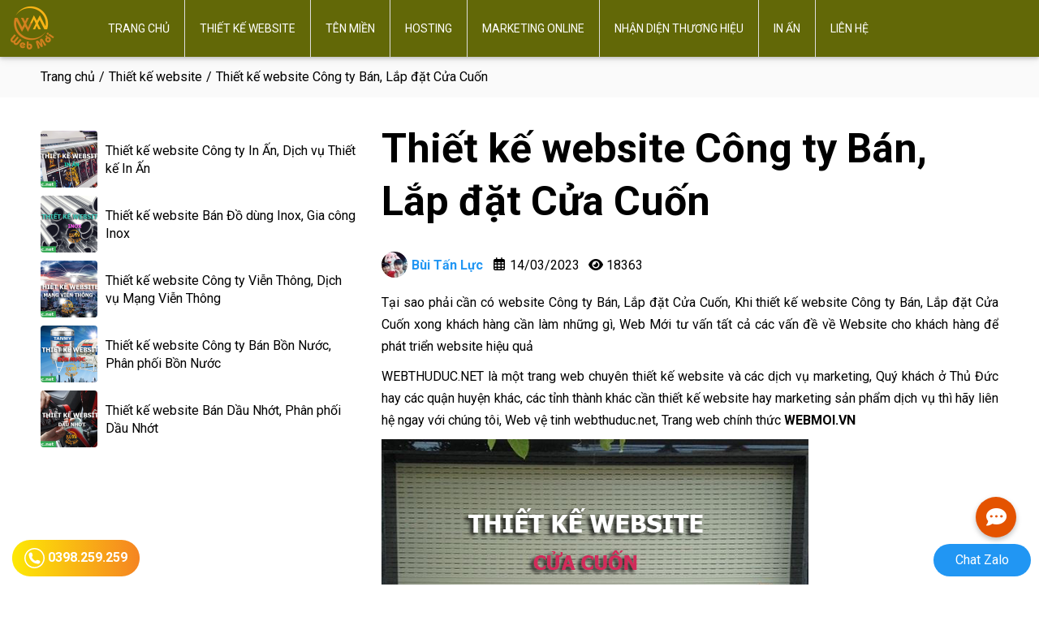

--- FILE ---
content_type: image/svg+xml
request_url: https://webthuduc.net/zalotg.svg
body_size: 6597
content:
<svg version="1.2" xmlns="http://www.w3.org/2000/svg" viewBox="0 0 117 50" width="117" height="50">
	<title>zalotg</title>
	<defs>
		<image  width="169" height="98" id="img1" href="[data-uri]"/>
	</defs>
	<style>
	</style>
	<use id="Background" href="#img1" x="-26" y="-24"/>
</svg>

--- FILE ---
content_type: image/svg+xml
request_url: https://webthuduc.net/blankbvlq.svg
body_size: -50
content:
<svg version="1.2" xmlns="http://www.w3.org/2000/svg" viewBox="0 0 70 70" width="70" height="70">
	<title>Dự án mới</title>
	<style>
	</style>
</svg>